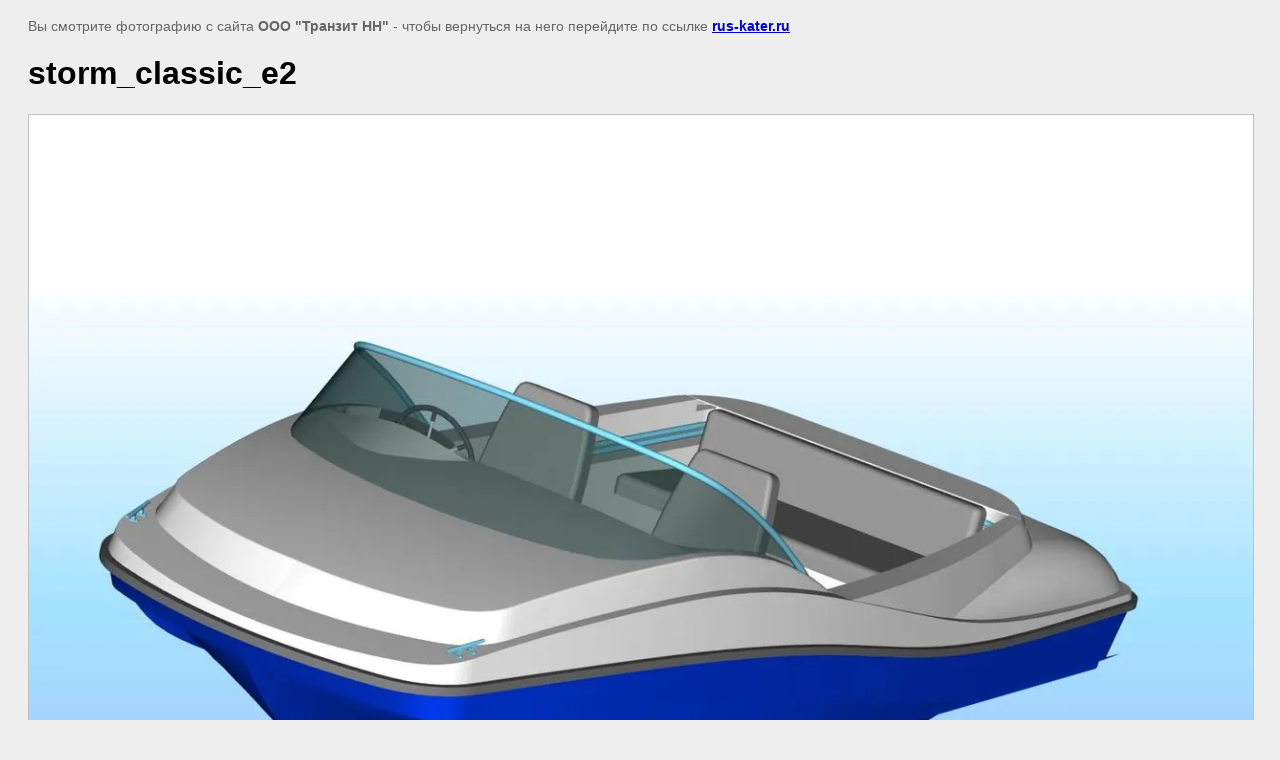

--- FILE ---
content_type: text/html; charset=utf-8
request_url: http://rus-kater.ru/trimarin-500m/image/storm-classic-e2
body_size: 2027
content:
<html>
<head>

            <!-- 46b9544ffa2e5e73c3c971fe2ede35a5 -->
            <script src='/shared/s3/js/lang/ru.js'></script>
            <script src='/shared/s3/js/common.min.js'></script>
        <link rel='stylesheet' type='text/css' href='/shared/s3/css/calendar.css' /><link rel='stylesheet' type='text/css' href='/shared/highslide-4.1.13/highslide.min.css'/>
<script type='text/javascript' src='/shared/highslide-4.1.13/highslide.packed.js'></script>
<script type='text/javascript'>
hs.graphicsDir = '/shared/highslide-4.1.13/graphics/';
hs.outlineType = null;
hs.showCredits = false;
hs.lang={cssDirection:'ltr',loadingText:'Загрузка...',loadingTitle:'Кликните чтобы отменить',focusTitle:'Нажмите чтобы перенести вперёд',fullExpandTitle:'Увеличить',fullExpandText:'Полноэкранный',previousText:'Предыдущий',previousTitle:'Назад (стрелка влево)',nextText:'Далее',nextTitle:'Далее (стрелка вправо)',moveTitle:'Передвинуть',moveText:'Передвинуть',closeText:'Закрыть',closeTitle:'Закрыть (Esc)',resizeTitle:'Восстановить размер',playText:'Слайд-шоу',playTitle:'Слайд-шоу (пробел)',pauseText:'Пауза',pauseTitle:'Приостановить слайд-шоу (пробел)',number:'Изображение %1/%2',restoreTitle:'Нажмите чтобы посмотреть картинку, используйте мышь для перетаскивания. Используйте клавиши вперёд и назад'};</script>
<link rel="icon" href="/favicon.ico" type="image/x-icon">

<title>storm_classic_e2 | Моторная лодка ТриМарин 500 м</title>
<meta name="description" content="storm_classic_e2 | Моторная лодка ТриМарин 500 м">
<meta name="keywords" content="storm_classic_e2 | Тримарин 500м, моторная лодка, катер, новая лодка, продажа моторных лодок.">
<meta name="robots" content="all">
<meta name="revisit-after" content="31 days">
<meta http-equiv="Content-Type" content="text/html; charset=UTF-8">
<meta name="viewport" content="width=device-width, initial-scale=1.0, maximum-scale=1.0, user-scalable=no">

<style>
body, td, div { font-size:14px; font-family:arial; }
p { color: #666; }
body { padding: 10px 20px; }
a.back { font-weight: bold; color: #0000cc; text-decoration: underline; }
img { border: 1px solid #c0c0c0; max-width: 100%;width: auto;height: auto;}
div { width: 700px; }
h1 { font-size: 32px; }
</style>

</head>

<body bgcolor="#eeeeee" text="#000000">

<p>Вы смотрите фотографию с сайта <strong>ООО "Транзит НН"</strong> -
чтобы вернуться на него перейдите по ссылке <a class="back" href="javascript:history.go(-1)">rus-kater.ru</a></p>

<h1>storm_classic_e2</h1>




<img src="/d/storm__classic__e2.jpg" width="1280" height="1024"  alt="storm_classic_e2" />

<br/><br/>

&copy; <a class="back" href="http://rus-kater.ru/">ООО "Транзит НН"</a>
<br/><br/>


<!-- assets.bottom -->
<!-- </noscript></script></style> -->
<script src="/my/s3/js/site.min.js?1768462484" ></script>
<script src="/my/s3/js/site/defender.min.js?1768462484" ></script>
<script src="https://cp.onicon.ru/loader/5406b44572d22c2b3f00006d.js" data-auto async></script>
<script >/*<![CDATA[*/
var megacounter_key="28212caeedda2e71b3fd0d07d7e0e226";
(function(d){
    var s = d.createElement("script");
    s.src = "//counter.megagroup.ru/loader.js?"+new Date().getTime();
    s.async = true;
    d.getElementsByTagName("head")[0].appendChild(s);
})(document);
/*]]>*/</script>
<script >/*<![CDATA[*/
$ite.start({"sid":530950,"vid":532433,"aid":580795,"stid":4,"cp":21,"active":true,"domain":"rus-kater.ru","lang":"ru","trusted":false,"debug":false,"captcha":3});
/*]]>*/</script>
<!-- /assets.bottom -->
</body>
</html>

--- FILE ---
content_type: text/javascript
request_url: http://counter.megagroup.ru/28212caeedda2e71b3fd0d07d7e0e226.js?r=&s=1280*720*24&u=http%3A%2F%2Frus-kater.ru%2Ftrimarin-500m%2Fimage%2Fstorm-classic-e2&t=storm_classic_e2%20%7C%20%D0%9C%D0%BE%D1%82%D0%BE%D1%80%D0%BD%D0%B0%D1%8F%20%D0%BB%D0%BE%D0%B4%D0%BA%D0%B0%20%D0%A2%D1%80%D0%B8%D0%9C%D0%B0%D1%80%D0%B8%D0%BD%20500%20%D0%BC&fv=0,0&en=1&rld=0&fr=0&callback=_sntnl1768961577203&1768961577203
body_size: 204
content:
//:1
_sntnl1768961577203({date:"Wed, 21 Jan 2026 02:12:57 GMT", res:"1"})